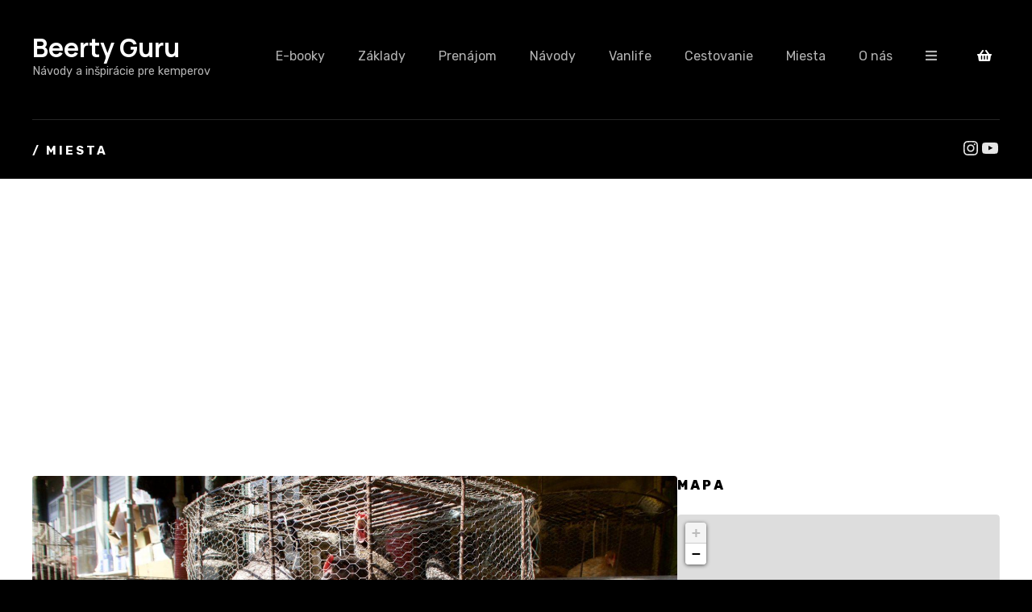

--- FILE ---
content_type: text/html; charset=utf-8
request_url: https://www.google.com/recaptcha/api2/aframe
body_size: 139
content:
<!DOCTYPE HTML><html><head><meta http-equiv="content-type" content="text/html; charset=UTF-8"></head><body><script nonce="AvjjhXxG2Fh4KQgfhFkkIQ">/** Anti-fraud and anti-abuse applications only. See google.com/recaptcha */ try{var clients={'sodar':'https://pagead2.googlesyndication.com/pagead/sodar?'};window.addEventListener("message",function(a){try{if(a.source===window.parent){var b=JSON.parse(a.data);var c=clients[b['id']];if(c){var d=document.createElement('img');d.src=c+b['params']+'&rc='+(localStorage.getItem("rc::a")?sessionStorage.getItem("rc::b"):"");window.document.body.appendChild(d);sessionStorage.setItem("rc::e",parseInt(sessionStorage.getItem("rc::e")||0)+1);localStorage.setItem("rc::h",'1768884231426');}}}catch(b){}});window.parent.postMessage("_grecaptcha_ready", "*");}catch(b){}</script></body></html>

--- FILE ---
content_type: application/javascript; charset=utf-8
request_url: https://fundingchoicesmessages.google.com/f/AGSKWxWzv2-pftcurH4ROSDqFcYeu0CRE_BBXfi4-DxTKiiBz4_abPPEgGnUsbrHL8VJ0V-J5762YQZlASbMeEzj1x3n8YCanZ99clbXTvrUrrmCDWsGU92Low1pj8ZvFxlr3njalb98uww9-pquD7mFALWYJgqDCK1XqVr69U4458v7qP0MOKymUtqruS7I/_/blogadsbg./intermediate-ad-/facebooksex.-page-ad./adv_manager_
body_size: -1289
content:
window['dc43bbba-7f43-4e38-b74d-51e57fb7e931'] = true;